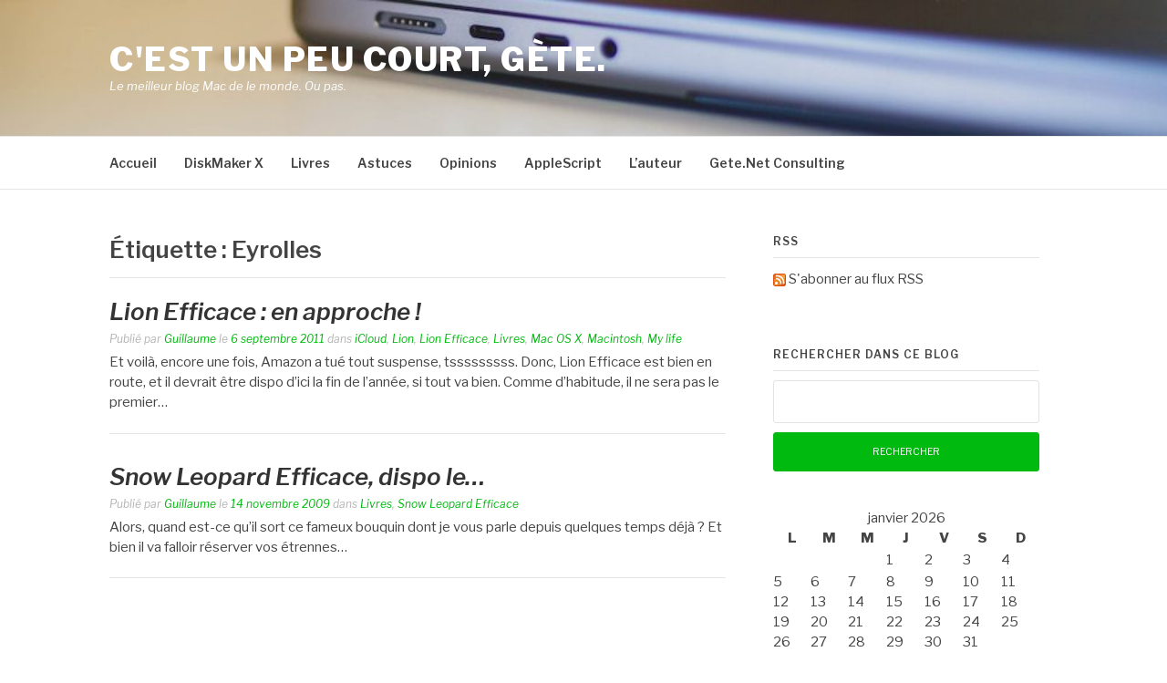

--- FILE ---
content_type: text/html; charset=UTF-8
request_url: https://blog.gete.net/tag/eyrolles/
body_size: 12929
content:
<!DOCTYPE html>
<html lang="fr-FR">
<head>
<meta charset="UTF-8">
<meta name="viewport" content="width=device-width, initial-scale=1">
<link rel="profile" href="https://gmpg.org/xfn/11">
<link rel="pingback" href="https://blog.gete.net/xmlrpc.php">

<title>Eyrolles &#8211; C&#039;est un peu court, Gète.</title>
<meta name='robots' content='max-image-preview:large' />
	<style>img:is([sizes="auto" i], [sizes^="auto," i]) { contain-intrinsic-size: 3000px 1500px }</style>
	<link rel='dns-prefetch' href='//fonts.googleapis.com' />
<link rel="alternate" type="application/rss+xml" title="C&#039;est un peu court, Gète. &raquo; Flux" href="https://blog.gete.net/feed/" />
<link rel="alternate" type="application/rss+xml" title="C&#039;est un peu court, Gète. &raquo; Flux des commentaires" href="https://blog.gete.net/comments/feed/" />
<link rel="alternate" type="application/rss+xml" title="C&#039;est un peu court, Gète. &raquo; Flux de l’étiquette Eyrolles" href="https://blog.gete.net/tag/eyrolles/feed/" />
<script type="text/javascript">
/* <![CDATA[ */
window._wpemojiSettings = {"baseUrl":"https:\/\/s.w.org\/images\/core\/emoji\/15.0.3\/72x72\/","ext":".png","svgUrl":"https:\/\/s.w.org\/images\/core\/emoji\/15.0.3\/svg\/","svgExt":".svg","source":{"concatemoji":"https:\/\/blog.gete.net\/wp-includes\/js\/wp-emoji-release.min.js?ver=6.7.4"}};
/*! This file is auto-generated */
!function(i,n){var o,s,e;function c(e){try{var t={supportTests:e,timestamp:(new Date).valueOf()};sessionStorage.setItem(o,JSON.stringify(t))}catch(e){}}function p(e,t,n){e.clearRect(0,0,e.canvas.width,e.canvas.height),e.fillText(t,0,0);var t=new Uint32Array(e.getImageData(0,0,e.canvas.width,e.canvas.height).data),r=(e.clearRect(0,0,e.canvas.width,e.canvas.height),e.fillText(n,0,0),new Uint32Array(e.getImageData(0,0,e.canvas.width,e.canvas.height).data));return t.every(function(e,t){return e===r[t]})}function u(e,t,n){switch(t){case"flag":return n(e,"\ud83c\udff3\ufe0f\u200d\u26a7\ufe0f","\ud83c\udff3\ufe0f\u200b\u26a7\ufe0f")?!1:!n(e,"\ud83c\uddfa\ud83c\uddf3","\ud83c\uddfa\u200b\ud83c\uddf3")&&!n(e,"\ud83c\udff4\udb40\udc67\udb40\udc62\udb40\udc65\udb40\udc6e\udb40\udc67\udb40\udc7f","\ud83c\udff4\u200b\udb40\udc67\u200b\udb40\udc62\u200b\udb40\udc65\u200b\udb40\udc6e\u200b\udb40\udc67\u200b\udb40\udc7f");case"emoji":return!n(e,"\ud83d\udc26\u200d\u2b1b","\ud83d\udc26\u200b\u2b1b")}return!1}function f(e,t,n){var r="undefined"!=typeof WorkerGlobalScope&&self instanceof WorkerGlobalScope?new OffscreenCanvas(300,150):i.createElement("canvas"),a=r.getContext("2d",{willReadFrequently:!0}),o=(a.textBaseline="top",a.font="600 32px Arial",{});return e.forEach(function(e){o[e]=t(a,e,n)}),o}function t(e){var t=i.createElement("script");t.src=e,t.defer=!0,i.head.appendChild(t)}"undefined"!=typeof Promise&&(o="wpEmojiSettingsSupports",s=["flag","emoji"],n.supports={everything:!0,everythingExceptFlag:!0},e=new Promise(function(e){i.addEventListener("DOMContentLoaded",e,{once:!0})}),new Promise(function(t){var n=function(){try{var e=JSON.parse(sessionStorage.getItem(o));if("object"==typeof e&&"number"==typeof e.timestamp&&(new Date).valueOf()<e.timestamp+604800&&"object"==typeof e.supportTests)return e.supportTests}catch(e){}return null}();if(!n){if("undefined"!=typeof Worker&&"undefined"!=typeof OffscreenCanvas&&"undefined"!=typeof URL&&URL.createObjectURL&&"undefined"!=typeof Blob)try{var e="postMessage("+f.toString()+"("+[JSON.stringify(s),u.toString(),p.toString()].join(",")+"));",r=new Blob([e],{type:"text/javascript"}),a=new Worker(URL.createObjectURL(r),{name:"wpTestEmojiSupports"});return void(a.onmessage=function(e){c(n=e.data),a.terminate(),t(n)})}catch(e){}c(n=f(s,u,p))}t(n)}).then(function(e){for(var t in e)n.supports[t]=e[t],n.supports.everything=n.supports.everything&&n.supports[t],"flag"!==t&&(n.supports.everythingExceptFlag=n.supports.everythingExceptFlag&&n.supports[t]);n.supports.everythingExceptFlag=n.supports.everythingExceptFlag&&!n.supports.flag,n.DOMReady=!1,n.readyCallback=function(){n.DOMReady=!0}}).then(function(){return e}).then(function(){var e;n.supports.everything||(n.readyCallback(),(e=n.source||{}).concatemoji?t(e.concatemoji):e.wpemoji&&e.twemoji&&(t(e.twemoji),t(e.wpemoji)))}))}((window,document),window._wpemojiSettings);
/* ]]> */
</script>
<style id='wp-emoji-styles-inline-css' type='text/css'>

	img.wp-smiley, img.emoji {
		display: inline !important;
		border: none !important;
		box-shadow: none !important;
		height: 1em !important;
		width: 1em !important;
		margin: 0 0.07em !important;
		vertical-align: -0.1em !important;
		background: none !important;
		padding: 0 !important;
	}
</style>
<link rel='stylesheet' id='wp-block-library-css' href='https://blog.gete.net/wp-includes/css/dist/block-library/style.min.css?ver=6.7.4' type='text/css' media='all' />
<style id='wp-block-library-theme-inline-css' type='text/css'>
.wp-block-audio :where(figcaption){color:#555;font-size:13px;text-align:center}.is-dark-theme .wp-block-audio :where(figcaption){color:#ffffffa6}.wp-block-audio{margin:0 0 1em}.wp-block-code{border:1px solid #ccc;border-radius:4px;font-family:Menlo,Consolas,monaco,monospace;padding:.8em 1em}.wp-block-embed :where(figcaption){color:#555;font-size:13px;text-align:center}.is-dark-theme .wp-block-embed :where(figcaption){color:#ffffffa6}.wp-block-embed{margin:0 0 1em}.blocks-gallery-caption{color:#555;font-size:13px;text-align:center}.is-dark-theme .blocks-gallery-caption{color:#ffffffa6}:root :where(.wp-block-image figcaption){color:#555;font-size:13px;text-align:center}.is-dark-theme :root :where(.wp-block-image figcaption){color:#ffffffa6}.wp-block-image{margin:0 0 1em}.wp-block-pullquote{border-bottom:4px solid;border-top:4px solid;color:currentColor;margin-bottom:1.75em}.wp-block-pullquote cite,.wp-block-pullquote footer,.wp-block-pullquote__citation{color:currentColor;font-size:.8125em;font-style:normal;text-transform:uppercase}.wp-block-quote{border-left:.25em solid;margin:0 0 1.75em;padding-left:1em}.wp-block-quote cite,.wp-block-quote footer{color:currentColor;font-size:.8125em;font-style:normal;position:relative}.wp-block-quote:where(.has-text-align-right){border-left:none;border-right:.25em solid;padding-left:0;padding-right:1em}.wp-block-quote:where(.has-text-align-center){border:none;padding-left:0}.wp-block-quote.is-large,.wp-block-quote.is-style-large,.wp-block-quote:where(.is-style-plain){border:none}.wp-block-search .wp-block-search__label{font-weight:700}.wp-block-search__button{border:1px solid #ccc;padding:.375em .625em}:where(.wp-block-group.has-background){padding:1.25em 2.375em}.wp-block-separator.has-css-opacity{opacity:.4}.wp-block-separator{border:none;border-bottom:2px solid;margin-left:auto;margin-right:auto}.wp-block-separator.has-alpha-channel-opacity{opacity:1}.wp-block-separator:not(.is-style-wide):not(.is-style-dots){width:100px}.wp-block-separator.has-background:not(.is-style-dots){border-bottom:none;height:1px}.wp-block-separator.has-background:not(.is-style-wide):not(.is-style-dots){height:2px}.wp-block-table{margin:0 0 1em}.wp-block-table td,.wp-block-table th{word-break:normal}.wp-block-table :where(figcaption){color:#555;font-size:13px;text-align:center}.is-dark-theme .wp-block-table :where(figcaption){color:#ffffffa6}.wp-block-video :where(figcaption){color:#555;font-size:13px;text-align:center}.is-dark-theme .wp-block-video :where(figcaption){color:#ffffffa6}.wp-block-video{margin:0 0 1em}:root :where(.wp-block-template-part.has-background){margin-bottom:0;margin-top:0;padding:1.25em 2.375em}
</style>
<style id='classic-theme-styles-inline-css' type='text/css'>
/*! This file is auto-generated */
.wp-block-button__link{color:#fff;background-color:#32373c;border-radius:9999px;box-shadow:none;text-decoration:none;padding:calc(.667em + 2px) calc(1.333em + 2px);font-size:1.125em}.wp-block-file__button{background:#32373c;color:#fff;text-decoration:none}
</style>
<style id='global-styles-inline-css' type='text/css'>
:root{--wp--preset--aspect-ratio--square: 1;--wp--preset--aspect-ratio--4-3: 4/3;--wp--preset--aspect-ratio--3-4: 3/4;--wp--preset--aspect-ratio--3-2: 3/2;--wp--preset--aspect-ratio--2-3: 2/3;--wp--preset--aspect-ratio--16-9: 16/9;--wp--preset--aspect-ratio--9-16: 9/16;--wp--preset--color--black: #000000;--wp--preset--color--cyan-bluish-gray: #abb8c3;--wp--preset--color--white: #ffffff;--wp--preset--color--pale-pink: #f78da7;--wp--preset--color--vivid-red: #cf2e2e;--wp--preset--color--luminous-vivid-orange: #ff6900;--wp--preset--color--luminous-vivid-amber: #fcb900;--wp--preset--color--light-green-cyan: #7bdcb5;--wp--preset--color--vivid-green-cyan: #00d084;--wp--preset--color--pale-cyan-blue: #8ed1fc;--wp--preset--color--vivid-cyan-blue: #0693e3;--wp--preset--color--vivid-purple: #9b51e0;--wp--preset--gradient--vivid-cyan-blue-to-vivid-purple: linear-gradient(135deg,rgba(6,147,227,1) 0%,rgb(155,81,224) 100%);--wp--preset--gradient--light-green-cyan-to-vivid-green-cyan: linear-gradient(135deg,rgb(122,220,180) 0%,rgb(0,208,130) 100%);--wp--preset--gradient--luminous-vivid-amber-to-luminous-vivid-orange: linear-gradient(135deg,rgba(252,185,0,1) 0%,rgba(255,105,0,1) 100%);--wp--preset--gradient--luminous-vivid-orange-to-vivid-red: linear-gradient(135deg,rgba(255,105,0,1) 0%,rgb(207,46,46) 100%);--wp--preset--gradient--very-light-gray-to-cyan-bluish-gray: linear-gradient(135deg,rgb(238,238,238) 0%,rgb(169,184,195) 100%);--wp--preset--gradient--cool-to-warm-spectrum: linear-gradient(135deg,rgb(74,234,220) 0%,rgb(151,120,209) 20%,rgb(207,42,186) 40%,rgb(238,44,130) 60%,rgb(251,105,98) 80%,rgb(254,248,76) 100%);--wp--preset--gradient--blush-light-purple: linear-gradient(135deg,rgb(255,206,236) 0%,rgb(152,150,240) 100%);--wp--preset--gradient--blush-bordeaux: linear-gradient(135deg,rgb(254,205,165) 0%,rgb(254,45,45) 50%,rgb(107,0,62) 100%);--wp--preset--gradient--luminous-dusk: linear-gradient(135deg,rgb(255,203,112) 0%,rgb(199,81,192) 50%,rgb(65,88,208) 100%);--wp--preset--gradient--pale-ocean: linear-gradient(135deg,rgb(255,245,203) 0%,rgb(182,227,212) 50%,rgb(51,167,181) 100%);--wp--preset--gradient--electric-grass: linear-gradient(135deg,rgb(202,248,128) 0%,rgb(113,206,126) 100%);--wp--preset--gradient--midnight: linear-gradient(135deg,rgb(2,3,129) 0%,rgb(40,116,252) 100%);--wp--preset--font-size--small: 13px;--wp--preset--font-size--medium: 20px;--wp--preset--font-size--large: 36px;--wp--preset--font-size--x-large: 42px;--wp--preset--spacing--20: 0.44rem;--wp--preset--spacing--30: 0.67rem;--wp--preset--spacing--40: 1rem;--wp--preset--spacing--50: 1.5rem;--wp--preset--spacing--60: 2.25rem;--wp--preset--spacing--70: 3.38rem;--wp--preset--spacing--80: 5.06rem;--wp--preset--shadow--natural: 6px 6px 9px rgba(0, 0, 0, 0.2);--wp--preset--shadow--deep: 12px 12px 50px rgba(0, 0, 0, 0.4);--wp--preset--shadow--sharp: 6px 6px 0px rgba(0, 0, 0, 0.2);--wp--preset--shadow--outlined: 6px 6px 0px -3px rgba(255, 255, 255, 1), 6px 6px rgba(0, 0, 0, 1);--wp--preset--shadow--crisp: 6px 6px 0px rgba(0, 0, 0, 1);}:where(.is-layout-flex){gap: 0.5em;}:where(.is-layout-grid){gap: 0.5em;}body .is-layout-flex{display: flex;}.is-layout-flex{flex-wrap: wrap;align-items: center;}.is-layout-flex > :is(*, div){margin: 0;}body .is-layout-grid{display: grid;}.is-layout-grid > :is(*, div){margin: 0;}:where(.wp-block-columns.is-layout-flex){gap: 2em;}:where(.wp-block-columns.is-layout-grid){gap: 2em;}:where(.wp-block-post-template.is-layout-flex){gap: 1.25em;}:where(.wp-block-post-template.is-layout-grid){gap: 1.25em;}.has-black-color{color: var(--wp--preset--color--black) !important;}.has-cyan-bluish-gray-color{color: var(--wp--preset--color--cyan-bluish-gray) !important;}.has-white-color{color: var(--wp--preset--color--white) !important;}.has-pale-pink-color{color: var(--wp--preset--color--pale-pink) !important;}.has-vivid-red-color{color: var(--wp--preset--color--vivid-red) !important;}.has-luminous-vivid-orange-color{color: var(--wp--preset--color--luminous-vivid-orange) !important;}.has-luminous-vivid-amber-color{color: var(--wp--preset--color--luminous-vivid-amber) !important;}.has-light-green-cyan-color{color: var(--wp--preset--color--light-green-cyan) !important;}.has-vivid-green-cyan-color{color: var(--wp--preset--color--vivid-green-cyan) !important;}.has-pale-cyan-blue-color{color: var(--wp--preset--color--pale-cyan-blue) !important;}.has-vivid-cyan-blue-color{color: var(--wp--preset--color--vivid-cyan-blue) !important;}.has-vivid-purple-color{color: var(--wp--preset--color--vivid-purple) !important;}.has-black-background-color{background-color: var(--wp--preset--color--black) !important;}.has-cyan-bluish-gray-background-color{background-color: var(--wp--preset--color--cyan-bluish-gray) !important;}.has-white-background-color{background-color: var(--wp--preset--color--white) !important;}.has-pale-pink-background-color{background-color: var(--wp--preset--color--pale-pink) !important;}.has-vivid-red-background-color{background-color: var(--wp--preset--color--vivid-red) !important;}.has-luminous-vivid-orange-background-color{background-color: var(--wp--preset--color--luminous-vivid-orange) !important;}.has-luminous-vivid-amber-background-color{background-color: var(--wp--preset--color--luminous-vivid-amber) !important;}.has-light-green-cyan-background-color{background-color: var(--wp--preset--color--light-green-cyan) !important;}.has-vivid-green-cyan-background-color{background-color: var(--wp--preset--color--vivid-green-cyan) !important;}.has-pale-cyan-blue-background-color{background-color: var(--wp--preset--color--pale-cyan-blue) !important;}.has-vivid-cyan-blue-background-color{background-color: var(--wp--preset--color--vivid-cyan-blue) !important;}.has-vivid-purple-background-color{background-color: var(--wp--preset--color--vivid-purple) !important;}.has-black-border-color{border-color: var(--wp--preset--color--black) !important;}.has-cyan-bluish-gray-border-color{border-color: var(--wp--preset--color--cyan-bluish-gray) !important;}.has-white-border-color{border-color: var(--wp--preset--color--white) !important;}.has-pale-pink-border-color{border-color: var(--wp--preset--color--pale-pink) !important;}.has-vivid-red-border-color{border-color: var(--wp--preset--color--vivid-red) !important;}.has-luminous-vivid-orange-border-color{border-color: var(--wp--preset--color--luminous-vivid-orange) !important;}.has-luminous-vivid-amber-border-color{border-color: var(--wp--preset--color--luminous-vivid-amber) !important;}.has-light-green-cyan-border-color{border-color: var(--wp--preset--color--light-green-cyan) !important;}.has-vivid-green-cyan-border-color{border-color: var(--wp--preset--color--vivid-green-cyan) !important;}.has-pale-cyan-blue-border-color{border-color: var(--wp--preset--color--pale-cyan-blue) !important;}.has-vivid-cyan-blue-border-color{border-color: var(--wp--preset--color--vivid-cyan-blue) !important;}.has-vivid-purple-border-color{border-color: var(--wp--preset--color--vivid-purple) !important;}.has-vivid-cyan-blue-to-vivid-purple-gradient-background{background: var(--wp--preset--gradient--vivid-cyan-blue-to-vivid-purple) !important;}.has-light-green-cyan-to-vivid-green-cyan-gradient-background{background: var(--wp--preset--gradient--light-green-cyan-to-vivid-green-cyan) !important;}.has-luminous-vivid-amber-to-luminous-vivid-orange-gradient-background{background: var(--wp--preset--gradient--luminous-vivid-amber-to-luminous-vivid-orange) !important;}.has-luminous-vivid-orange-to-vivid-red-gradient-background{background: var(--wp--preset--gradient--luminous-vivid-orange-to-vivid-red) !important;}.has-very-light-gray-to-cyan-bluish-gray-gradient-background{background: var(--wp--preset--gradient--very-light-gray-to-cyan-bluish-gray) !important;}.has-cool-to-warm-spectrum-gradient-background{background: var(--wp--preset--gradient--cool-to-warm-spectrum) !important;}.has-blush-light-purple-gradient-background{background: var(--wp--preset--gradient--blush-light-purple) !important;}.has-blush-bordeaux-gradient-background{background: var(--wp--preset--gradient--blush-bordeaux) !important;}.has-luminous-dusk-gradient-background{background: var(--wp--preset--gradient--luminous-dusk) !important;}.has-pale-ocean-gradient-background{background: var(--wp--preset--gradient--pale-ocean) !important;}.has-electric-grass-gradient-background{background: var(--wp--preset--gradient--electric-grass) !important;}.has-midnight-gradient-background{background: var(--wp--preset--gradient--midnight) !important;}.has-small-font-size{font-size: var(--wp--preset--font-size--small) !important;}.has-medium-font-size{font-size: var(--wp--preset--font-size--medium) !important;}.has-large-font-size{font-size: var(--wp--preset--font-size--large) !important;}.has-x-large-font-size{font-size: var(--wp--preset--font-size--x-large) !important;}
:where(.wp-block-post-template.is-layout-flex){gap: 1.25em;}:where(.wp-block-post-template.is-layout-grid){gap: 1.25em;}
:where(.wp-block-columns.is-layout-flex){gap: 2em;}:where(.wp-block-columns.is-layout-grid){gap: 2em;}
:root :where(.wp-block-pullquote){font-size: 1.5em;line-height: 1.6;}
</style>
<link rel='stylesheet' id='fashify-fonts-css' href='https://fonts.googleapis.com/css?family=Libre+Franklin%3A300%2C300i%2C400%2C400i%2C600%2C600i%2C800%2C800i&#038;subset=latin%2Clatin-ext' type='text/css' media='all' />
<link rel='stylesheet' id='font-awesome-css' href='https://blog.gete.net/wp-content/themes/fashify/assets/css/font-awesome.min.css?ver=4.5' type='text/css' media='all' />
<link rel='stylesheet' id='fashify-style-css' href='https://blog.gete.net/wp-content/themes/fashify/style.css?ver=6.7.4' type='text/css' media='all' />
<style id='fashify-style-inline-css' type='text/css'>

				.entry-meta a,
				.main-navigation a:hover,
				.main-navigation .current-menu-item > a,
				.main-navigation .current-menu-ancestor > a,
				.widget_tag_cloud a:hover,
                a:hover,
				.social-links ul a:hover::before
				 {
					 color : #00ba0f;
				 }
				.wp-block-search .wp-block-search__button,
				button, input[type="button"], input[type="reset"], input[type="submit"]{
                    background: #00ba0f;
					border-color : #00ba0f;
                }
				.widget_tag_cloud a:hover { border-color : #00ba0f;}
                .main-navigation a,
				h1.entry-title,
				.widget-title,
				.footer-staff-picks h3,
				.navigation .current
				{
                	color: #444444;
                }
                button:hover, input[type="button"]:hover,
				input[type="reset"]:hover,
				input[type="submit"]:hover {
                        background: #444444;
						border-color: #444444;
                }.site-header {  background-image: url(https://blog.gete.net/wp-content/uploads/cropped-bram-van-oost-mMlrVE0DW7c-unsplash-2.jpg); background-repeat: no-repeat; background-size: cover; }
</style>
<script type="text/javascript" src="https://blog.gete.net/wp-includes/js/jquery/jquery.min.js?ver=3.7.1" id="jquery-core-js"></script>
<script type="text/javascript" src="https://blog.gete.net/wp-includes/js/jquery/jquery-migrate.min.js?ver=3.4.1" id="jquery-migrate-js"></script>
<script type="text/javascript" src="https://blog.gete.net/wp-content/plugins/fd-footnotes/fdfootnotes.js?ver=1.34" id="fdfootnote_script-js"></script>
<link rel="https://api.w.org/" href="https://blog.gete.net/wp-json/" /><link rel="alternate" title="JSON" type="application/json" href="https://blog.gete.net/wp-json/wp/v2/tags/96" /><link rel="EditURI" type="application/rsd+xml" title="RSD" href="https://blog.gete.net/xmlrpc.php?rsd" />
<meta name="generator" content="WordPress 6.7.4" />
<style type="text/css" media="all">
/* <![CDATA[ */
@import url("https://blog.gete.net/wp-content/plugins/wp-table-reloaded/css/plugin.css?ver=1.9.4");
@import url("https://blog.gete.net/wp-content/plugins/wp-table-reloaded/css/datatables.css?ver=1.9.4");
/* ]]> */
</style>	<style type="text/css">
			.site-title a,
		.site-description,
		.social-links ul a {
			color: #ffffff;
		}
		</style>
	<link rel="icon" href="https://blog.gete.net/wp-content/uploads/cropped-Gete_net_LOGO_Carre_Macbook-512x512-144-32x32.png" sizes="32x32" />
<link rel="icon" href="https://blog.gete.net/wp-content/uploads/cropped-Gete_net_LOGO_Carre_Macbook-512x512-144-192x192.png" sizes="192x192" />
<link rel="apple-touch-icon" href="https://blog.gete.net/wp-content/uploads/cropped-Gete_net_LOGO_Carre_Macbook-512x512-144-180x180.png" />
<meta name="msapplication-TileImage" content="https://blog.gete.net/wp-content/uploads/cropped-Gete_net_LOGO_Carre_Macbook-512x512-144-270x270.png" />
		<style type="text/css" id="wp-custom-css">
			.footnotes {
  font-size: 85%;
  line-height: 1.5em;
  padding: 10px 0 10px 0;
}
.footnotes .footnotedivider {
  width: 120px;
  border-bottom: 1px solid #ccc;
}
.footnotes li {
  margin: 0 0 5px 0;
}
sup.footnote a {
  text-decoration: none;
  font-size: 80%;
}
sup.footnote {
  line-height: 0em;
}
.footnotereverse a {
  padding: 0 0 0 5px;
  text-decoration: none;
}		</style>
		</head>

<body class="archive tag tag-eyrolles tag-96 wp-embed-responsive hfeed">


<div id="page" class="site">
	<a class="skip-link screen-reader-text" href="#main">Aller au contenu</a>

	<header id="masthead" class="site-header" role="banner">
		<div class="container">

			<div class="site-branding">

				
									<p class="site-title"><a href="https://blog.gete.net/" rel="home">C&#039;est un peu court, Gète.</a></p>
									<p class="site-description">Le meilleur blog Mac de le monde. Ou pas.</p>
				
			</div><!-- .site-branding -->

			<div class="social-menu">
							</div>

		</div>

	</header><!-- #masthead -->

	<nav id="site-navigation" class="main-navigation" role="navigation">
		<div class="container">

			<button class="menu-toggle" aria-controls="top-menu" aria-expanded="false">Menu</button>
			<div class="menu-ldm-container"><ul id="primary-menu" class="menu"><li id="menu-item-2142" class="menu-item menu-item-type-custom menu-item-object-custom menu-item-home menu-item-2142"><a href="http://blog.gete.net/">Accueil</a></li>
<li id="menu-item-2144" class="menu-item menu-item-type-post_type menu-item-object-page menu-item-2144"><a href="https://blog.gete.net/lion-diskmaker/">DiskMaker X</a></li>
<li id="menu-item-2149" class="menu-item menu-item-type-post_type menu-item-object-page menu-item-2149"><a href="https://blog.gete.net/livres/">Livres</a></li>
<li id="menu-item-2160" class="menu-item menu-item-type-taxonomy menu-item-object-category menu-item-2160"><a href="https://blog.gete.net/category/astuces/">Astuces</a></li>
<li id="menu-item-2161" class="menu-item menu-item-type-taxonomy menu-item-object-category menu-item-2161"><a href="https://blog.gete.net/category/opinion/">Opinions</a></li>
<li id="menu-item-2156" class="menu-item menu-item-type-taxonomy menu-item-object-category menu-item-2156"><a href="https://blog.gete.net/category/applescript/">AppleScript</a></li>
<li id="menu-item-2157" class="menu-item menu-item-type-post_type menu-item-object-page menu-item-2157"><a href="https://blog.gete.net/lauteur/">L&rsquo;auteur</a></li>
<li id="menu-item-3873" class="menu-item menu-item-type-custom menu-item-object-custom menu-item-3873"><a href="https://www.gete.net/consulting">Gete.Net Consulting</a></li>
</ul></div>
		</div>
	</nav><!-- #site-navigation -->

	<div id="content" class="site-content">

<div class="container right-sidebar">
	<div id="primary" class="content-area">
		<main id="main" class="site-main" role="main">

		
			<header class="page-header">
				<h1 class="entry-title">Étiquette : <span>Eyrolles</span></h1>			</header><!-- .page-header -->

			
<article id="post-1822" class="post-1822 post type-post status-publish format-standard hentry category-icloud category-lion category-lion-efficace category-livres category-mac-os-x category-macintosh category-my-life tag-eyrolles tag-lion tag-lion-efficace tag-livres-2 tag-mac-os-x no-post-thumbnail">
    <!-- begin .featured-image -->
        <!-- end .featured-image -->

    <div class="entry-info">
            <!-- begin .entry-header -->
            <div class="entry-header">

                <h2 class="entry-title"><a href="https://blog.gete.net/2011/09/06/lion-efficace-en-approche/" rel="bookmark">Lion Efficace : en approche !</a></h2>
                <div class="entry-meta">

                    <span class="byline"> Publié par <span class="author vcard"><a class="url fn n" href="https://blog.gete.net/author/guillaume/">Guillaume</a></span></span><span class="posted-on"> le <a href="https://blog.gete.net/2011/09/06/lion-efficace-en-approche/" rel="bookmark"><time class="entry-date published updated" datetime="2011-09-06T22:32:47+01:00">6 septembre 2011</time></a></span><span class="posted-in"> dans <a href="https://blog.gete.net/category/icloud/" rel="category tag">iCloud</a>, <a href="https://blog.gete.net/category/macintosh/mac-os-x/lion/" rel="category tag">Lion</a>, <a href="https://blog.gete.net/category/lion-efficace/" rel="category tag">Lion Efficace</a>, <a href="https://blog.gete.net/category/livres/" rel="category tag">Livres</a>, <a href="https://blog.gete.net/category/macintosh/mac-os-x/" rel="category tag">Mac OS X</a>, <a href="https://blog.gete.net/category/macintosh/" rel="category tag">Macintosh</a>, <a href="https://blog.gete.net/category/my-life/" rel="category tag">My life</a></span>
                </div>

            </div>
            <!-- end .entry-header -->

            <div class="entry-content">
                <p>Et voilà, encore une fois, Amazon a tué tout suspense, tsssssssss. Donc, Lion Efficace est bien en route, et il devrait être dispo d&rsquo;ici la fin de l&rsquo;année, si tout va bien. Comme d&rsquo;habitude, il ne sera pas le premier&#8230;</p>
            </div><!-- .entry-content -->
    </div>
</article><!-- #post-## -->

<article id="post-955" class="post-955 post type-post status-publish format-standard hentry category-livres category-snow-leopard-efficace tag-eyrolles tag-livres-2 tag-snow-leopard-efficace no-post-thumbnail">
    <!-- begin .featured-image -->
        <!-- end .featured-image -->

    <div class="entry-info">
            <!-- begin .entry-header -->
            <div class="entry-header">

                <h2 class="entry-title"><a href="https://blog.gete.net/2009/11/14/snow-leopard-efficace-dispo-le%e2%80%a6/" rel="bookmark">Snow Leopard Efficace, dispo le…</a></h2>
                <div class="entry-meta">

                    <span class="byline"> Publié par <span class="author vcard"><a class="url fn n" href="https://blog.gete.net/author/guillaume/">Guillaume</a></span></span><span class="posted-on"> le <a href="https://blog.gete.net/2009/11/14/snow-leopard-efficace-dispo-le%e2%80%a6/" rel="bookmark"><time class="entry-date published updated" datetime="2009-11-14T00:40:59+01:00">14 novembre 2009</time></a></span><span class="posted-in"> dans <a href="https://blog.gete.net/category/livres/" rel="category tag">Livres</a>, <a href="https://blog.gete.net/category/snow-leopard-efficace/" rel="category tag">Snow Leopard Efficace</a></span>
                </div>

            </div>
            <!-- end .entry-header -->

            <div class="entry-content">
                <p>Alors, quand est-ce qu&rsquo;il sort ce fameux bouquin dont je vous parle depuis quelques temps déjà ? Et bien il va falloir réserver vos étrennes…</p>
            </div><!-- .entry-content -->
    </div>
</article><!-- #post-## -->
<div class="post-pagination"></div>
		</main><!-- #main -->
	</div><!-- #primary -->

	
<aside id="secondary" class="sidebar widget-area" role="complementary">
	<section id="custom_html-3" class="widget_text widget widget_custom_html"><h4 class="widget-title">RSS</h4><div class="textwidget custom-html-widget"><p><a href="http://blog.gete.net/feed/"><img src="/wp-includes/images/rss.png" align='center' alt="Flux RSS" title="flux RSS"></a>
 <A href="http://blog.gete.net/feed/">S'abonner au flux RSS</A></p></div></section><section id="search-4" class="widget widget_search"><h4 class="widget-title">Rechercher dans ce blog</h4><form role="search" method="get" id="searchform" class="searchform" action="https://blog.gete.net/">
				<div>
					<label class="screen-reader-text" for="s">Rechercher :</label>
					<input type="text" value="" name="s" id="s" />
					<input type="submit" id="searchsubmit" value="Rechercher" />
				</div>
			</form></section><section id="calendar-4" class="widget widget_calendar"><div id="calendar_wrap" class="calendar_wrap"><table id="wp-calendar" class="wp-calendar-table">
	<caption>janvier 2026</caption>
	<thead>
	<tr>
		<th scope="col" title="lundi">L</th>
		<th scope="col" title="mardi">M</th>
		<th scope="col" title="mercredi">M</th>
		<th scope="col" title="jeudi">J</th>
		<th scope="col" title="vendredi">V</th>
		<th scope="col" title="samedi">S</th>
		<th scope="col" title="dimanche">D</th>
	</tr>
	</thead>
	<tbody>
	<tr>
		<td colspan="3" class="pad">&nbsp;</td><td>1</td><td><a href="https://blog.gete.net/2026/01/02/" aria-label="Publications publiées sur 2 January 2026">2</a></td><td>3</td><td>4</td>
	</tr>
	<tr>
		<td>5</td><td>6</td><td>7</td><td>8</td><td>9</td><td>10</td><td>11</td>
	</tr>
	<tr>
		<td>12</td><td>13</td><td>14</td><td>15</td><td>16</td><td>17</td><td id="today">18</td>
	</tr>
	<tr>
		<td>19</td><td>20</td><td>21</td><td>22</td><td>23</td><td>24</td><td>25</td>
	</tr>
	<tr>
		<td>26</td><td>27</td><td>28</td><td>29</td><td>30</td><td>31</td>
		<td class="pad" colspan="1">&nbsp;</td>
	</tr>
	</tbody>
	</table><nav aria-label="Mois précédents et suivants" class="wp-calendar-nav">
		<span class="wp-calendar-nav-prev"><a href="https://blog.gete.net/2025/12/">&laquo; Déc</a></span>
		<span class="pad">&nbsp;</span>
		<span class="wp-calendar-nav-next">&nbsp;</span>
	</nav></div></section><section id="categories-88964723" class="widget widget_categories"><h4 class="widget-title">Catégories</h4><form action="https://blog.gete.net" method="get"><label class="screen-reader-text" for="cat">Catégories</label><select  name='cat' id='cat' class='postform'>
	<option value='-1'>Sélectionner une catégorie</option>
	<option class="level-0" value="12">Actualité&nbsp;&nbsp;(307)</option>
	<option class="level-0" value="172">Administration&nbsp;&nbsp;(18)</option>
	<option class="level-0" value="705">Adobe mon amour&nbsp;&nbsp;(1)</option>
	<option class="level-0" value="28">AFP&nbsp;&nbsp;(4)</option>
	<option class="level-0" value="679">APFS&nbsp;&nbsp;(3)</option>
	<option class="level-0" value="13">Apple&nbsp;&nbsp;(101)</option>
	<option class="level-0" value="729">Apple Business Manager&nbsp;&nbsp;(4)</option>
	<option class="level-0" value="757">Apple Intelligence&nbsp;&nbsp;(2)</option>
	<option class="level-0" value="730">Apple School Manager&nbsp;&nbsp;(3)</option>
	<option class="level-0" value="710">Apple Silicon&nbsp;&nbsp;(6)</option>
	<option class="level-0" value="271">Apple Store&nbsp;&nbsp;(1)</option>
	<option class="level-0" value="531">Apple Watch&nbsp;&nbsp;(5)</option>
	<option class="level-0" value="413">AppleScript&nbsp;&nbsp;(8)</option>
	<option class="level-0" value="51">AppleTV&nbsp;&nbsp;(1)</option>
	<option class="level-0" value="5">Applications&nbsp;&nbsp;(15)</option>
	<option class="level-0" value="14">Astuces&nbsp;&nbsp;(141)</option>
	<option class="level-0" value="20">Blogroll&nbsp;&nbsp;(6)</option>
	<option class="level-0" value="692">BridgeOS&nbsp;&nbsp;(1)</option>
	<option class="level-0" value="721">bug&nbsp;&nbsp;(2)</option>
	<option class="level-0" value="32">Cinéma&nbsp;&nbsp;(19)</option>
	<option class="level-0" value="649">Command-iT&nbsp;&nbsp;(4)</option>
	<option class="level-0" value="72">conférence&nbsp;&nbsp;(31)</option>
	<option class="level-0" value="676">Déploiement&nbsp;&nbsp;(8)</option>
	<option class="level-0" value="659">DiskMaker X&nbsp;&nbsp;(2)</option>
	<option class="level-0" value="430">Disparition&nbsp;&nbsp;(9)</option>
	<option class="level-0" value="27">Divers&nbsp;&nbsp;(67)</option>
	<option class="level-0" value="617">El Capitan&nbsp;&nbsp;(1)</option>
	<option class="level-0" value="282">Émission&nbsp;&nbsp;(6)</option>
	<option class="level-0" value="6">Entreprenariat&nbsp;&nbsp;(11)</option>
	<option class="level-0" value="164">Entreprise&nbsp;&nbsp;(11)</option>
	<option class="level-0" value="62">Fiches techniques&nbsp;&nbsp;(5)</option>
	<option class="level-0" value="719">Filewave&nbsp;&nbsp;(1)</option>
	<option class="level-0" value="19">Formation&nbsp;&nbsp;(13)</option>
	<option class="level-0" value="446">Free&nbsp;&nbsp;(5)</option>
	<option class="level-0" value="18">Gete.Net Consulting&nbsp;&nbsp;(18)</option>
	<option class="level-0" value="646">High Sierra&nbsp;&nbsp;(6)</option>
	<option class="level-0" value="655">HomeKit&nbsp;&nbsp;(1)</option>
	<option class="level-0" value="684">Hommage&nbsp;&nbsp;(3)</option>
	<option class="level-0" value="92">Humour&nbsp;&nbsp;(6)</option>
	<option class="level-0" value="409">iCloud&nbsp;&nbsp;(8)</option>
	<option class="level-0" value="33">iLife&nbsp;&nbsp;(3)</option>
	<option class="level-0" value="653">iMac&nbsp;&nbsp;(2)</option>
	<option class="level-0" value="627">Imprimante&nbsp;&nbsp;(1)</option>
	<option class="level-0" value="366">iOS&nbsp;&nbsp;(39)</option>
	<option class="level-0" value="296">iPad&nbsp;&nbsp;(43)</option>
	<option class="level-0" value="31">iPhone&nbsp;&nbsp;(59)</option>
	<option class="level-0" value="21">iPod&nbsp;&nbsp;(16)</option>
	<option class="level-0" value="254">iTunes&nbsp;&nbsp;(11)</option>
	<option class="level-0" value="29">iWork&nbsp;&nbsp;(13)</option>
	<option class="level-0" value="715">Jamf&nbsp;&nbsp;(6)</option>
	<option class="level-0" value="7">Jeux vidéo&nbsp;&nbsp;(19)</option>
	<option class="level-0" value="34">Leopard&nbsp;&nbsp;(51)</option>
	<option class="level-0" value="36">Leopard efficace&nbsp;&nbsp;(11)</option>
	<option class="level-0" value="339">Lion&nbsp;&nbsp;(36)</option>
	<option class="level-0" value="414">Lion DiskMaker&nbsp;&nbsp;(29)</option>
	<option class="level-0" value="426">Lion Efficace&nbsp;&nbsp;(5)</option>
	<option class="level-0" value="9">Livres&nbsp;&nbsp;(32)</option>
	<option class="level-0" value="30">Logiciels&nbsp;&nbsp;(48)</option>
	<option class="level-0" value="711">M1&nbsp;&nbsp;(1)</option>
	<option class="level-0" value="371">Ma vie&nbsp;&nbsp;(12)</option>
	<option class="level-0" value="678">Mac&nbsp;&nbsp;(20)</option>
	<option class="level-0" value="683">Mac App Store&nbsp;&nbsp;(1)</option>
	<option class="level-0" value="17">Mac OS 8&nbsp;&nbsp;(2)</option>
	<option class="level-0" value="4">Mac OS X&nbsp;&nbsp;(210)</option>
	<option class="level-0" value="11">Mac OS X Server&nbsp;&nbsp;(76)</option>
	<option class="level-0" value="116">Mac@Work&nbsp;&nbsp;(11)</option>
	<option class="level-0" value="180">MacBook&nbsp;&nbsp;(6)</option>
	<option class="level-0" value="724">MacBook Pro&nbsp;&nbsp;(2)</option>
	<option class="level-0" value="2">Macintosh&nbsp;&nbsp;(52)</option>
	<option class="level-0" value="636">macOS&nbsp;&nbsp;(69)</option>
	<option class="level-0" value="631">Magazines&nbsp;&nbsp;(1)</option>
	<option class="level-0" value="10">Matériel&nbsp;&nbsp;(21)</option>
	<option class="level-0" value="512">Mavericks&nbsp;&nbsp;(2)</option>
	<option class="level-0" value="716">MDM&nbsp;&nbsp;(7)</option>
	<option class="level-0" value="517">Microsoft&nbsp;&nbsp;(3)</option>
	<option class="level-0" value="624">Microsoft Office&nbsp;&nbsp;(4)</option>
	<option class="level-0" value="108">mise à jour&nbsp;&nbsp;(13)</option>
	<option class="level-0" value="660">Mojave&nbsp;&nbsp;(4)</option>
	<option class="level-0" value="723">Monterey&nbsp;&nbsp;(4)</option>
	<option class="level-0" value="477">Mountain Lion&nbsp;&nbsp;(12)</option>
	<option class="level-0" value="489">Mountain Lion Efficace&nbsp;&nbsp;(2)</option>
	<option class="level-0" value="26">Musique&nbsp;&nbsp;(4)</option>
	<option class="level-0" value="200">My life&nbsp;&nbsp;(20)</option>
	<option class="level-0" value="8">Nintendo&nbsp;&nbsp;(17)</option>
	<option class="level-0" value="50">Opinion&nbsp;&nbsp;(87)</option>
	<option class="level-0" value="532">Ouatch TV&nbsp;&nbsp;(2)</option>
	<option class="level-0" value="123">Petite annonce&nbsp;&nbsp;(4)</option>
	<option class="level-0" value="284">podcast&nbsp;&nbsp;(9)</option>
	<option class="level-0" value="117">Présentation&nbsp;&nbsp;(21)</option>
	<option class="level-0" value="663">Pro&nbsp;&nbsp;(1)</option>
	<option class="level-0" value="37">Remote Desktop&nbsp;&nbsp;(5)</option>
	<option class="level-0" value="292">Réseau&nbsp;&nbsp;(9)</option>
	<option class="level-0" value="680">Safari&nbsp;&nbsp;(1)</option>
	<option class="level-0" value="38">Screencast&nbsp;&nbsp;(2)</option>
	<option class="level-0" value="754">Scripting&nbsp;&nbsp;(1)</option>
	<option class="level-0" value="666">Sécurité&nbsp;&nbsp;(3)</option>
	<option class="level-0" value="763">Sequoia&nbsp;&nbsp;(2)</option>
	<option class="level-0" value="3">Serveurs&nbsp;&nbsp;(20)</option>
	<option class="level-0" value="645">Sierra&nbsp;&nbsp;(1)</option>
	<option class="level-0" value="687">Siri&nbsp;&nbsp;(1)</option>
	<option class="level-0" value="218">Snow Leopard&nbsp;&nbsp;(26)</option>
	<option class="level-0" value="253">Snow Leopard Efficace&nbsp;&nbsp;(7)</option>
	<option class="level-0" value="769">Tahoe&nbsp;&nbsp;(1)</option>
	<option class="level-0" value="402">Téléphonie&nbsp;&nbsp;(1)</option>
	<option class="level-0" value="391">Télévision&nbsp;&nbsp;(3)</option>
	<option class="level-0" value="314">Test&nbsp;&nbsp;(4)</option>
	<option class="level-0" value="35">Tiger&nbsp;&nbsp;(5)</option>
	<option class="level-0" value="15">Tour-Vista&nbsp;&nbsp;(5)</option>
	<option class="level-0" value="747">Utilitaires&nbsp;&nbsp;(1)</option>
	<option class="level-0" value="737">Ventura&nbsp;&nbsp;(1)</option>
	<option class="level-0" value="246">Windows&nbsp;&nbsp;(5)</option>
	<option class="level-0" value="410">WWDC&nbsp;&nbsp;(5)</option>
</select>
</form><script type="text/javascript">
/* <![CDATA[ */

(function() {
	var dropdown = document.getElementById( "cat" );
	function onCatChange() {
		if ( dropdown.options[ dropdown.selectedIndex ].value > 0 ) {
			dropdown.parentNode.submit();
		}
	}
	dropdown.onchange = onCatChange;
})();

/* ]]> */
</script>
</section><section id="archives-4" class="widget widget_archive"><h4 class="widget-title">Archives</h4>		<label class="screen-reader-text" for="archives-dropdown-4">Archives</label>
		<select id="archives-dropdown-4" name="archive-dropdown">
			
			<option value="">Sélectionner un mois</option>
				<option value='https://blog.gete.net/2026/01/'> janvier 2026 &nbsp;(1)</option>
	<option value='https://blog.gete.net/2025/12/'> décembre 2025 &nbsp;(1)</option>
	<option value='https://blog.gete.net/2025/09/'> septembre 2025 &nbsp;(2)</option>
	<option value='https://blog.gete.net/2025/08/'> août 2025 &nbsp;(1)</option>
	<option value='https://blog.gete.net/2025/04/'> avril 2025 &nbsp;(2)</option>
	<option value='https://blog.gete.net/2025/03/'> mars 2025 &nbsp;(1)</option>
	<option value='https://blog.gete.net/2025/01/'> janvier 2025 &nbsp;(1)</option>
	<option value='https://blog.gete.net/2024/12/'> décembre 2024 &nbsp;(1)</option>
	<option value='https://blog.gete.net/2024/11/'> novembre 2024 &nbsp;(1)</option>
	<option value='https://blog.gete.net/2024/10/'> octobre 2024 &nbsp;(1)</option>
	<option value='https://blog.gete.net/2024/09/'> septembre 2024 &nbsp;(2)</option>
	<option value='https://blog.gete.net/2024/08/'> août 2024 &nbsp;(1)</option>
	<option value='https://blog.gete.net/2024/06/'> juin 2024 &nbsp;(1)</option>
	<option value='https://blog.gete.net/2024/04/'> avril 2024 &nbsp;(1)</option>
	<option value='https://blog.gete.net/2024/01/'> janvier 2024 &nbsp;(1)</option>
	<option value='https://blog.gete.net/2023/10/'> octobre 2023 &nbsp;(3)</option>
	<option value='https://blog.gete.net/2023/08/'> août 2023 &nbsp;(1)</option>
	<option value='https://blog.gete.net/2023/06/'> juin 2023 &nbsp;(1)</option>
	<option value='https://blog.gete.net/2023/04/'> avril 2023 &nbsp;(2)</option>
	<option value='https://blog.gete.net/2023/03/'> mars 2023 &nbsp;(4)</option>
	<option value='https://blog.gete.net/2023/02/'> février 2023 &nbsp;(2)</option>
	<option value='https://blog.gete.net/2023/01/'> janvier 2023 &nbsp;(1)</option>
	<option value='https://blog.gete.net/2022/10/'> octobre 2022 &nbsp;(1)</option>
	<option value='https://blog.gete.net/2022/04/'> avril 2022 &nbsp;(3)</option>
	<option value='https://blog.gete.net/2022/03/'> mars 2022 &nbsp;(1)</option>
	<option value='https://blog.gete.net/2022/01/'> janvier 2022 &nbsp;(3)</option>
	<option value='https://blog.gete.net/2021/12/'> décembre 2021 &nbsp;(1)</option>
	<option value='https://blog.gete.net/2021/11/'> novembre 2021 &nbsp;(2)</option>
	<option value='https://blog.gete.net/2021/10/'> octobre 2021 &nbsp;(2)</option>
	<option value='https://blog.gete.net/2021/09/'> septembre 2021 &nbsp;(1)</option>
	<option value='https://blog.gete.net/2021/06/'> juin 2021 &nbsp;(1)</option>
	<option value='https://blog.gete.net/2021/05/'> mai 2021 &nbsp;(1)</option>
	<option value='https://blog.gete.net/2021/04/'> avril 2021 &nbsp;(2)</option>
	<option value='https://blog.gete.net/2021/02/'> février 2021 &nbsp;(2)</option>
	<option value='https://blog.gete.net/2021/01/'> janvier 2021 &nbsp;(1)</option>
	<option value='https://blog.gete.net/2020/11/'> novembre 2020 &nbsp;(3)</option>
	<option value='https://blog.gete.net/2020/10/'> octobre 2020 &nbsp;(2)</option>
	<option value='https://blog.gete.net/2020/08/'> août 2020 &nbsp;(2)</option>
	<option value='https://blog.gete.net/2020/07/'> juillet 2020 &nbsp;(2)</option>
	<option value='https://blog.gete.net/2020/06/'> juin 2020 &nbsp;(2)</option>
	<option value='https://blog.gete.net/2020/05/'> mai 2020 &nbsp;(1)</option>
	<option value='https://blog.gete.net/2020/04/'> avril 2020 &nbsp;(3)</option>
	<option value='https://blog.gete.net/2020/02/'> février 2020 &nbsp;(1)</option>
	<option value='https://blog.gete.net/2019/11/'> novembre 2019 &nbsp;(1)</option>
	<option value='https://blog.gete.net/2019/10/'> octobre 2019 &nbsp;(1)</option>
	<option value='https://blog.gete.net/2019/09/'> septembre 2019 &nbsp;(1)</option>
	<option value='https://blog.gete.net/2019/07/'> juillet 2019 &nbsp;(3)</option>
	<option value='https://blog.gete.net/2019/05/'> mai 2019 &nbsp;(2)</option>
	<option value='https://blog.gete.net/2019/04/'> avril 2019 &nbsp;(4)</option>
	<option value='https://blog.gete.net/2019/02/'> février 2019 &nbsp;(5)</option>
	<option value='https://blog.gete.net/2019/01/'> janvier 2019 &nbsp;(15)</option>
	<option value='https://blog.gete.net/2018/12/'> décembre 2018 &nbsp;(1)</option>
	<option value='https://blog.gete.net/2018/11/'> novembre 2018 &nbsp;(2)</option>
	<option value='https://blog.gete.net/2018/09/'> septembre 2018 &nbsp;(3)</option>
	<option value='https://blog.gete.net/2018/07/'> juillet 2018 &nbsp;(1)</option>
	<option value='https://blog.gete.net/2018/05/'> mai 2018 &nbsp;(1)</option>
	<option value='https://blog.gete.net/2018/04/'> avril 2018 &nbsp;(3)</option>
	<option value='https://blog.gete.net/2018/01/'> janvier 2018 &nbsp;(1)</option>
	<option value='https://blog.gete.net/2017/11/'> novembre 2017 &nbsp;(1)</option>
	<option value='https://blog.gete.net/2017/10/'> octobre 2017 &nbsp;(1)</option>
	<option value='https://blog.gete.net/2017/09/'> septembre 2017 &nbsp;(1)</option>
	<option value='https://blog.gete.net/2017/08/'> août 2017 &nbsp;(1)</option>
	<option value='https://blog.gete.net/2017/05/'> mai 2017 &nbsp;(1)</option>
	<option value='https://blog.gete.net/2017/04/'> avril 2017 &nbsp;(1)</option>
	<option value='https://blog.gete.net/2017/03/'> mars 2017 &nbsp;(3)</option>
	<option value='https://blog.gete.net/2017/01/'> janvier 2017 &nbsp;(1)</option>
	<option value='https://blog.gete.net/2016/12/'> décembre 2016 &nbsp;(3)</option>
	<option value='https://blog.gete.net/2016/11/'> novembre 2016 &nbsp;(1)</option>
	<option value='https://blog.gete.net/2016/09/'> septembre 2016 &nbsp;(1)</option>
	<option value='https://blog.gete.net/2016/07/'> juillet 2016 &nbsp;(1)</option>
	<option value='https://blog.gete.net/2016/06/'> juin 2016 &nbsp;(3)</option>
	<option value='https://blog.gete.net/2016/05/'> mai 2016 &nbsp;(1)</option>
	<option value='https://blog.gete.net/2016/01/'> janvier 2016 &nbsp;(1)</option>
	<option value='https://blog.gete.net/2015/11/'> novembre 2015 &nbsp;(1)</option>
	<option value='https://blog.gete.net/2015/10/'> octobre 2015 &nbsp;(4)</option>
	<option value='https://blog.gete.net/2015/09/'> septembre 2015 &nbsp;(2)</option>
	<option value='https://blog.gete.net/2015/07/'> juillet 2015 &nbsp;(4)</option>
	<option value='https://blog.gete.net/2015/06/'> juin 2015 &nbsp;(1)</option>
	<option value='https://blog.gete.net/2015/04/'> avril 2015 &nbsp;(2)</option>
	<option value='https://blog.gete.net/2015/03/'> mars 2015 &nbsp;(2)</option>
	<option value='https://blog.gete.net/2015/01/'> janvier 2015 &nbsp;(1)</option>
	<option value='https://blog.gete.net/2014/12/'> décembre 2014 &nbsp;(2)</option>
	<option value='https://blog.gete.net/2014/09/'> septembre 2014 &nbsp;(2)</option>
	<option value='https://blog.gete.net/2014/07/'> juillet 2014 &nbsp;(1)</option>
	<option value='https://blog.gete.net/2014/06/'> juin 2014 &nbsp;(2)</option>
	<option value='https://blog.gete.net/2014/04/'> avril 2014 &nbsp;(2)</option>
	<option value='https://blog.gete.net/2014/03/'> mars 2014 &nbsp;(1)</option>
	<option value='https://blog.gete.net/2014/02/'> février 2014 &nbsp;(1)</option>
	<option value='https://blog.gete.net/2014/01/'> janvier 2014 &nbsp;(8)</option>
	<option value='https://blog.gete.net/2013/12/'> décembre 2013 &nbsp;(1)</option>
	<option value='https://blog.gete.net/2013/11/'> novembre 2013 &nbsp;(1)</option>
	<option value='https://blog.gete.net/2013/10/'> octobre 2013 &nbsp;(3)</option>
	<option value='https://blog.gete.net/2013/09/'> septembre 2013 &nbsp;(1)</option>
	<option value='https://blog.gete.net/2013/08/'> août 2013 &nbsp;(1)</option>
	<option value='https://blog.gete.net/2013/07/'> juillet 2013 &nbsp;(2)</option>
	<option value='https://blog.gete.net/2013/06/'> juin 2013 &nbsp;(3)</option>
	<option value='https://blog.gete.net/2013/05/'> mai 2013 &nbsp;(2)</option>
	<option value='https://blog.gete.net/2013/04/'> avril 2013 &nbsp;(2)</option>
	<option value='https://blog.gete.net/2013/02/'> février 2013 &nbsp;(2)</option>
	<option value='https://blog.gete.net/2013/01/'> janvier 2013 &nbsp;(9)</option>
	<option value='https://blog.gete.net/2012/12/'> décembre 2012 &nbsp;(1)</option>
	<option value='https://blog.gete.net/2012/11/'> novembre 2012 &nbsp;(3)</option>
	<option value='https://blog.gete.net/2012/10/'> octobre 2012 &nbsp;(1)</option>
	<option value='https://blog.gete.net/2012/09/'> septembre 2012 &nbsp;(3)</option>
	<option value='https://blog.gete.net/2012/08/'> août 2012 &nbsp;(9)</option>
	<option value='https://blog.gete.net/2012/07/'> juillet 2012 &nbsp;(10)</option>
	<option value='https://blog.gete.net/2012/06/'> juin 2012 &nbsp;(10)</option>
	<option value='https://blog.gete.net/2012/05/'> mai 2012 &nbsp;(10)</option>
	<option value='https://blog.gete.net/2012/04/'> avril 2012 &nbsp;(10)</option>
	<option value='https://blog.gete.net/2012/03/'> mars 2012 &nbsp;(3)</option>
	<option value='https://blog.gete.net/2012/02/'> février 2012 &nbsp;(7)</option>
	<option value='https://blog.gete.net/2012/01/'> janvier 2012 &nbsp;(8)</option>
	<option value='https://blog.gete.net/2011/12/'> décembre 2011 &nbsp;(6)</option>
	<option value='https://blog.gete.net/2011/11/'> novembre 2011 &nbsp;(5)</option>
	<option value='https://blog.gete.net/2011/10/'> octobre 2011 &nbsp;(2)</option>
	<option value='https://blog.gete.net/2011/09/'> septembre 2011 &nbsp;(4)</option>
	<option value='https://blog.gete.net/2011/08/'> août 2011 &nbsp;(15)</option>
	<option value='https://blog.gete.net/2011/07/'> juillet 2011 &nbsp;(3)</option>
	<option value='https://blog.gete.net/2011/06/'> juin 2011 &nbsp;(5)</option>
	<option value='https://blog.gete.net/2011/05/'> mai 2011 &nbsp;(10)</option>
	<option value='https://blog.gete.net/2011/04/'> avril 2011 &nbsp;(3)</option>
	<option value='https://blog.gete.net/2011/03/'> mars 2011 &nbsp;(6)</option>
	<option value='https://blog.gete.net/2011/02/'> février 2011 &nbsp;(5)</option>
	<option value='https://blog.gete.net/2011/01/'> janvier 2011 &nbsp;(3)</option>
	<option value='https://blog.gete.net/2010/12/'> décembre 2010 &nbsp;(3)</option>
	<option value='https://blog.gete.net/2010/11/'> novembre 2010 &nbsp;(2)</option>
	<option value='https://blog.gete.net/2010/10/'> octobre 2010 &nbsp;(4)</option>
	<option value='https://blog.gete.net/2010/09/'> septembre 2010 &nbsp;(5)</option>
	<option value='https://blog.gete.net/2010/08/'> août 2010 &nbsp;(6)</option>
	<option value='https://blog.gete.net/2010/07/'> juillet 2010 &nbsp;(3)</option>
	<option value='https://blog.gete.net/2010/06/'> juin 2010 &nbsp;(2)</option>
	<option value='https://blog.gete.net/2010/05/'> mai 2010 &nbsp;(4)</option>
	<option value='https://blog.gete.net/2010/04/'> avril 2010 &nbsp;(8)</option>
	<option value='https://blog.gete.net/2010/03/'> mars 2010 &nbsp;(1)</option>
	<option value='https://blog.gete.net/2010/02/'> février 2010 &nbsp;(5)</option>
	<option value='https://blog.gete.net/2010/01/'> janvier 2010 &nbsp;(14)</option>
	<option value='https://blog.gete.net/2009/12/'> décembre 2009 &nbsp;(8)</option>
	<option value='https://blog.gete.net/2009/11/'> novembre 2009 &nbsp;(9)</option>
	<option value='https://blog.gete.net/2009/10/'> octobre 2009 &nbsp;(6)</option>
	<option value='https://blog.gete.net/2009/09/'> septembre 2009 &nbsp;(7)</option>
	<option value='https://blog.gete.net/2009/08/'> août 2009 &nbsp;(2)</option>
	<option value='https://blog.gete.net/2009/07/'> juillet 2009 &nbsp;(3)</option>
	<option value='https://blog.gete.net/2009/06/'> juin 2009 &nbsp;(13)</option>
	<option value='https://blog.gete.net/2009/05/'> mai 2009 &nbsp;(6)</option>
	<option value='https://blog.gete.net/2009/04/'> avril 2009 &nbsp;(11)</option>
	<option value='https://blog.gete.net/2009/03/'> mars 2009 &nbsp;(9)</option>
	<option value='https://blog.gete.net/2009/02/'> février 2009 &nbsp;(12)</option>
	<option value='https://blog.gete.net/2009/01/'> janvier 2009 &nbsp;(11)</option>
	<option value='https://blog.gete.net/2008/12/'> décembre 2008 &nbsp;(8)</option>
	<option value='https://blog.gete.net/2008/11/'> novembre 2008 &nbsp;(7)</option>
	<option value='https://blog.gete.net/2008/10/'> octobre 2008 &nbsp;(3)</option>
	<option value='https://blog.gete.net/2008/09/'> septembre 2008 &nbsp;(7)</option>
	<option value='https://blog.gete.net/2008/08/'> août 2008 &nbsp;(2)</option>
	<option value='https://blog.gete.net/2008/07/'> juillet 2008 &nbsp;(10)</option>
	<option value='https://blog.gete.net/2008/06/'> juin 2008 &nbsp;(11)</option>
	<option value='https://blog.gete.net/2008/05/'> mai 2008 &nbsp;(4)</option>
	<option value='https://blog.gete.net/2008/04/'> avril 2008 &nbsp;(8)</option>
	<option value='https://blog.gete.net/2008/03/'> mars 2008 &nbsp;(9)</option>
	<option value='https://blog.gete.net/2008/02/'> février 2008 &nbsp;(3)</option>
	<option value='https://blog.gete.net/2008/01/'> janvier 2008 &nbsp;(15)</option>
	<option value='https://blog.gete.net/2007/12/'> décembre 2007 &nbsp;(10)</option>
	<option value='https://blog.gete.net/2007/11/'> novembre 2007 &nbsp;(8)</option>
	<option value='https://blog.gete.net/2007/10/'> octobre 2007 &nbsp;(49)</option>
	<option value='https://blog.gete.net/2007/09/'> septembre 2007 &nbsp;(16)</option>
	<option value='https://blog.gete.net/2007/08/'> août 2007 &nbsp;(9)</option>
	<option value='https://blog.gete.net/2007/07/'> juillet 2007 &nbsp;(6)</option>
	<option value='https://blog.gete.net/2007/06/'> juin 2007 &nbsp;(33)</option>
	<option value='https://blog.gete.net/2007/05/'> mai 2007 &nbsp;(29)</option>
	<option value='https://blog.gete.net/2007/04/'> avril 2007 &nbsp;(7)</option>
	<option value='https://blog.gete.net/2007/03/'> mars 2007 &nbsp;(5)</option>
	<option value='https://blog.gete.net/2007/02/'> février 2007 &nbsp;(15)</option>
	<option value='https://blog.gete.net/2007/01/'> janvier 2007 &nbsp;(8)</option>
	<option value='https://blog.gete.net/2006/12/'> décembre 2006 &nbsp;(6)</option>
	<option value='https://blog.gete.net/2006/11/'> novembre 2006 &nbsp;(7)</option>
	<option value='https://blog.gete.net/2006/10/'> octobre 2006 &nbsp;(3)</option>
	<option value='https://blog.gete.net/2006/09/'> septembre 2006 &nbsp;(7)</option>
	<option value='https://blog.gete.net/2006/08/'> août 2006 &nbsp;(2)</option>

		</select>

			<script type="text/javascript">
/* <![CDATA[ */

(function() {
	var dropdown = document.getElementById( "archives-dropdown-4" );
	function onSelectChange() {
		if ( dropdown.options[ dropdown.selectedIndex ].value !== '' ) {
			document.location.href = this.options[ this.selectedIndex ].value;
		}
	}
	dropdown.onchange = onSelectChange;
})();

/* ]]> */
</script>
</section><section id="linkcat-566" class="widget widget_links"><h4 class="widget-title">Apple</h4>
	<ul class='xoxo blogroll'>
<li><a href="http://www.apple.com/fr">Apple France</a></li>
<li><a href="http://gete-net.developpez.com/" rel="colleague" title="Du Gete.Net, au milieu des développeurs">Gete.Net chez Developpez.com</a></li>
<li><a href="https://support.apple.com/fr-fr/HT213327" rel="noopener" target="_blank">MacOS Ventura &#8211; nouveautés pour les entreprises</a></li>

	</ul>
</section>
<section id="linkcat-22" class="widget widget_links"><h4 class="widget-title">Copains du Mac</h4>
	<ul class='xoxo blogroll'>
<li><a href="http://www.sterpin.net">Chez Dédé la bricole</a></li>
<li><a href="http://www.journaldulapin.com" rel="noopener" title="Chez Pierre Dandumont, plein d&rsquo;astuces bien cool." target="_blank">Le Journal du Lapin</a></li>
<li><a href="http://www.mac4ever.com">Mac4Never, site alternatif</a></li>

	</ul>
</section>
<section id="linkcat-558" class="widget widget_links"><h4 class="widget-title">Macintosh</h4>
	<ul class='xoxo blogroll'>
<li><a href="https://support.apple.com/fr-fr/HT213327" rel="noopener" target="_blank">MacOS Ventura &#8211; nouveautés pour les entreprises</a></li>

	</ul>
</section>
<section id="linkcat-25" class="widget widget_links"><h4 class="widget-title">Mes logiciels</h4>
	<ul class='xoxo blogroll'>
<li><a href="http://www.macvf.com" title="Le site de Philou, Dieu de la traduction">MacVF, site de Graphic Converter</a></li>

	</ul>
</section>
<section id="linkcat-560" class="widget widget_links"><h4 class="widget-title">Serveurs</h4>
	<ul class='xoxo blogroll'>
<li><a href="http://www.afp548.com" title="Site de référence de l&rsquo;actualité des serveurs Apple">AFP548</a></li>

	</ul>
</section>
</aside><!-- #secondary -->
</div>


	</div><!-- #content -->

	<footer id="colophon" class="site-footer" role="contentinfo">

		
		
		<div class="site-info">
			<div class="container">

				<div class="site-copyright">
					Copyright &copy; PM C&#039;est un peu court, Gète. | Tous droits réservés.				</div>


						<div class="theme-info-text">
        	Thème Fashify par <a href="https://freeresponsivethemes.com/fashify/" rel="nofollow">FRT</a>		</div>
		

			</div>
		</div><!-- .site-info -->

	</footer><!-- #colophon -->
</div><!-- #page -->

<script type="text/javascript" src="https://blog.gete.net/wp-content/themes/fashify/assets/js/navigation.js?ver=20151215" id="fashify-navigation-js"></script>
<script type="text/javascript" src="https://blog.gete.net/wp-content/themes/fashify/assets/js/skip-link-focus-fix.js?ver=20151215" id="fashify-skip-link-focus-fix-js"></script>

</body>
</html>
